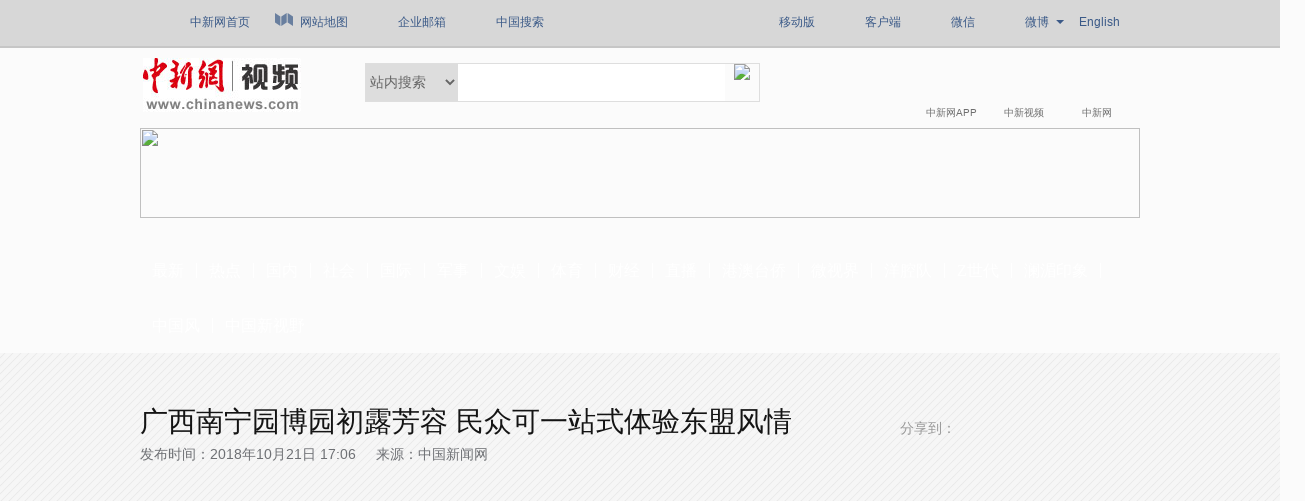

--- FILE ---
content_type: text/html
request_url: https://www.chinanews.com.cn/sh/shipin/cns/2018/10-21/news789718.shtml
body_size: 16426
content:
<!DOCTYPE html>
<html>
<head>
<meta http-equiv="Content-Type" content="text/html; charset=UTF-8" />
<meta name="viewport" content="width=device-width, initial-scale=1" />
<script src="//www.chinanews.com/js/jquery1.4.js"></script>
<script>
var isMyPathEmpty = "sh";
var titleToWap = "广西南宁园博园初露芳容 民众可一站式体验东盟风情";
var isToContent = "4.8.8655777";
</script>
  <!--pc和手机适配代码开始-->
 <script>
document.write('<scr'+'ipt src="/part/utf8pro/21/2020/1202/36_utf8.js?t='+new Date().getFullYear()+'_'+ (new Date().getMonth()+1)+'"></scr'+'ipt>');
</script>
    <!--pc和手机适配代码结束-->
<meta name="author" content="chinanews" />
<meta name="copyright" content="www.chinanews.com,版权所有" /> 
<meta name="keywords" content="广西 南宁 园博园" />
<meta name="description" content="广西南宁园博园初露芳容 民众可一站式体验东盟风情" />
<meta http-equiv="X-UA-Compatible" content="IE=edge,chrome=1" />
<title>广西南宁园博园初露芳容 民众可一站式体验东盟风情-中新网视频</title>
<!--[883,4,789718] published at 2019-09-04 13:31:02 from #10 by 李敏--> 
<link rel="stylesheet" href="//www.chinanews.com/shipin/2018/css/csslayout.css"/>
<link rel="stylesheet" href="//www.chinanews.com/part/shipin/6/85/videojs6.10.css"/> 
<link rel="stylesheet" href="//www.chinanews.com/m/part/shipin/6/74/videojs-overlay.css">
<link rel="stylesheet" href="//www.chinanews.com/m/part/shipin/6/84/videojs_self.css">
<script src="//www.chinanews.com/js/jquery1.4.js"></script>
<script src="//www.chinanews.com/m/part/shipin/6/78/vdeojs6.0.min.js"></script>
<script src="//www.chinanews.com/part/shipin/6/82/titleBarUrl.js"></script>
<script src="//www.chinanews.com/m/part/shipin/6/73/videojs-overlay.min.js"></script>
<script src="//www.chinanews.com/part/shipin/6/58/jquery.SuperSlide.2.1.1.js"></script>
<!–[if lt IE 9]>
<script src="//i5.chinanews.com/shipin_live/replay/swfobject.js"></script>
<script>
var isMyPathEmpty = "sh";
</script>
<script src="//i2.chinanews.com/js/getUrlVars.js"></script>
<![endif]–>
  <!--pc和手机适配代码开始-->
 <!--include virtual="/part/cns_public/67.html"-->
<!--include virtual="/part/cns_public/97.html"-->
    <!--pc和手机适配代码结束-->
<meta http-equiv="X-UA-Compatible" content="IE=EmulateIE7" />
</head>
<body>
  <!--20170905PV-->
<input id="creator" type="hidden" name="creator" value="tangweijie" />
    <input id="tgid" type="hidden" name="tgid" value="103457" />
    <input id="type" type="hidden" name="type" value="yes" />
 <script type="text/javascript" src="//www.chinanews.com/pv/js/videopv.js"></script>
  <!--20170905PV-->

<!--<div id="fixie"></div>-->

 <!--div id="js_N_nav" class="index-nav" s-->
<style>
.index_icon14 {
    background: url(/fileftp/2015/09/2015-09-06/U435P4T47D33340F978DT20150907155559.png) no-repeat ;
    display: block;
    height: 13px;
    width: 18px;
}

ul.c-fl-ul .topnav_sel .index_icon14 {
    background: url(/fileftp/2015/09/2015-09-06/U435P4T47D33340F979DT20150907155559.png) no-repeat ;
}
.index_icon_gzh{background:url(//i2.chinanews.com.cn/2013/news/newnc/images/wx_mo.png) no-repeat;display:block;width:24px;height:19px;}
ul.c-fl-ul .topnav_sel .index_icon_gzh{background:url(//i2.chinanews.com.cn/2013/news/newnc/images/wx_sel.png) no-repeat;}
.index-nav-select-wide .index-nav-select-title-gzh{padding:0px 10px 0px 43px}

</style>

<div id="js_N_nav" class="index-nav" style="height:46px;">
    <div class="index-nav-main clearfix">
        <div id="stepflow01" class="c-fl">
          <ul class="c-fl-ul">
              <li class="division"><div class="index-nav-select    left">
                     <a href="/" class="index-nav-select-title index-nav-entry-bgblack"><em class="index-nav-select-arr index_icon1"></em>中新网首页</a></div>
                </li>

                <li id="jrzmdiv" class="division"> <div class="index-nav-select    left">
                   <a href="/common/footer/sitemap.shtml" class="index-nav-select-title index-nav-entry-bgblack"><em class="index-nav-select-arr index_icon14"></em>网站地图</a> </div>
                </li>

               <li class="division"><div class="index-nav-select    left">
                  <a href="//mail.chinanews.com.cn/" class="index-nav-select-title index-nav-entry-bgblack"><em class="index-nav-select-arr index_icon12"></em>企业邮箱</a></div>
               </li>

               <li class="division"><div class="index-nav-select    left">
                   <a class="index-nav-select-title index-nav-entry-bgblack" href="//www.chinaso.com/"><em class="index-nav-select-arr index_icon11"></em>中国搜索</a></div>
               </li>
             </ul>
        </div>
        <div class="c-fr">
            <ul class="c-fl-ul">
              <li id="jrzmdiv1" class="division"> <div class="index-nav-select    left">
                    <a class="index-nav-select-title index-nav-entry-bgblack" href="/m/home/"><em class="index-nav-select-arr index_icon4"></em>移动版</a></div>
                 </li>
                 <li id="jrzmdiv1" class="division"> <div class="index-nav-select    left">
                     <a href="/app/chinanews/index.shtml" class="index-nav-select-title index-nav-entry-bgblack"><em class="index-nav-select-arr index_icon13"></em>客户端</a></div>
                 </li>
                  <li id="jrzmdiv1" class="division"> 
         <div class="index-nav-select left">
                <div class="newpic"></div>
                <a class="index-nav-select-title index-nav-entry-bgblack" href="/cns2012.shtml"><em class="index-nav-select-arr index_icon_gzh"></em>微信</a>

             </div>
             </li>
                 <li id="jrzmdiv2" class="division"> <div class="index-nav-select  index-nav-app left ">
                      <div style="_width:90px;" class="dii81" id="id8" onmouseover="weibo(0)" onmouseout="weibo(1)">
                           <div id="navshow_div" class="index-nav-select-pop">
                                <ul class="index-nav-select-list clearfix">
                                    <li><a href="//weibo.com/chinanewsv"><span>中新网<em>新浪</em>法人微博</span></a></li>
                                     <li><a href="//weibo.com/u/3604378011"><span>中新社<em>新浪</em>法人微博</span></a></li>

                                </ul>
                            </div>
                        <a class=" p_relative index-nav-select-title1  index-nav-entry-bgblack " ><em class="index-nav-select-arr1"></em>
                        <em class="index-nav-select-arr index_icon5"></em>微博
                         </a>
                        </div>
                    </div>
                 </li>
                <li class="division"> <a href="//www.ecns.cn/" class="index-nav-entry-wide index-nav-select-title left">English</a></li>
               <!-- <li class="division">  <a href="//big5.chinanews.com:80/" class="index-nav-entry-wide index-nav-select-title left">繁体</a></li>-->
        <!--<li class="division"><fjtignoreurl><a id="yx_style_nav" class="index-nav-entry-wide left" href="//wza.chinanews.com/" style="color:#b21112">无障碍</a></fjtignoreurl></li>-->
            </ul>

        </div>  

        <div class="clear"></div>  
    </div>
</div>
<!--div id="js_N_nav" class="index-nav" e-->

<div id="index_topa">

<div style="width:1000px;margin:0 auto; margin-top:10px;" id="news_top_advert">
       

</div>
<div class="enter_top" id="enter_top">
       <div class=" w1000 m_center">

      <div class="enter_banner">
            <div class="enter_logo"><a href="/shipin/"><img src="//i8.chinanews.com.cn/2016cns/video/2_03.jpg"/></a></div>
            <div class="searchnav">

                    <div class="searchinput">

                    <div class="search_listbox"> 

                  					<!---->
                     <script type="text/javascript"> 

function checksubmit(){
    var code = event.keyCode;
    if(code == 13) submitFun();
  }

function submitFun() {

var hotword=document.getElementsByName('q')[0].value;

if (hotword==''){

alert('请输入关键字!');

return false;

}
else
{

$.ajax({
  type: "GET",
  url: "http://lc.chinanews.com:8090/rpc/pa.jsp?pid=1&paid=50&u=sousuo&aj="+encodeURI(Math.random()+ (new Date())),
  dataType: "jsonp"
});

if(document.getElementsByName('s0')[0].value=='cns')
{

 window.open("http://sou.chinanews.com/search.do?q="+encodeURIComponent(hotword));
 }
 else if(document.getElementsByName('s0')[0].value=='baidu')
 {
 window.open("http://www.baidu.com/s?ie=utf-8&bs=%E4%B8+%9B%BD&sr=&z=&cl=3&f=8&wd="+encodeURIComponent(hotword)+"&ct=0");
 }

}

}

</script>  

                <div style="_position:relative;padding:0px;margin:0px;" onmouseout="search_select(1)" onmouseover="search_select(0)" class="dii7" id="id7">
                     <div  class="select_border">

<div class="select_container">
                     <select id="s0" name="s0"  class="selectnews"> 
<option value="cns">站内搜索</option> 
<option value="baidu">百度搜索</option> 

</select> 
</div>
</div></div>     

                    </div>

                    <input type="text" value="" onclick="this.value='',this.style.color='#000'" name="q" id="q"  class="search_input" onkeydown="checksubmit()">
                    <a  class="search_a" onclick="submitFun()"><img src="//i2.chinanews.com.cn/shipin/2018/image/search1.jpg" /></a>
					<div class="clear"></div>
              </div>
                    <div class="clear"></div>
               </div>

               <div class="ewmright">
               <a onMouseOver="ddd('cc', 'show');" onMouseOut="ddd('cc', 'hide');" class="erweima_hg">
               <p>中新网APP</p>
				<div class="erweima_img" style=" display:none;" id="cc" onMouseOver="ddd('cc', 'show');" onMouseOut="ddd('cc', 'hide');"> 
					<img src="/fileftp/2018/06/2018-06-14/U435P4T47D42148F980DT20180615171351.jpg">
				</div> 
			</a> 

			<a onMouseOver="ddd('aa', 'show');" onMouseOut="ddd('aa', 'hide');" class="erweima_hg">
            <p>中新视频</p>
				<div class="erweima_img" style="display:none;" id="aa" onMouseOver="ddd('aa', 'show');" onMouseOut="ddd('aa', 'hide');">
					<img src="/fileftp/2018/08/2018-08-30/U435P4T47D42728F24534DT20180831161455.png">
				</div> 
			</a>

			<a onMouseOver="ddd('bb', 'show');" onMouseOut="ddd('bb', 'hide');" class="erweima_hg">
            <p>中新网</p>
				<div class="erweima_img" style="display:none;" id="bb" onMouseOver="ddd('bb', 'show');" onMouseOut="ddd('bb', 'hide');">
					<img src="/fileftp/2017/02/2017-02-26/U435P4T47D38540F974DT20170227141744.jpg">
				</div> 
			</a> 

               <script> 
		function ddd(obj, sType) { 
			var oDiv = document.getElementById(obj); 
			if (sType == 'show') { oDiv.style.display = 'block';} 
			if (sType == 'hide') { oDiv.style.display = 'none';} 
		} 
	</script> 
</div>

           <div class="clear"></div>
        </div>

  </div>

<!--头部头图 start-->
  <style>
    .slideBox{ width:1000px; height:90px; overflow:hidden; position:relative; }
    .slideBox .bd{ position:relative; height:100%; z-index:0;}
    .slideBox .bd li{ zoom:1; vertical-align:middle; }
    .slideBox .bd img{width:1000px;height:90px;}
</style>
<div class="w1000 m_center" style="margin-top:10px;">
    <div class="slideBox" id="slideBox">
        <div class="bd">
            <ul>
                <li><a href="//actshow.chinanews.com/htvideo22/user/login" target="_blank"><img src="/part/spftp/17/2022-03-24/U719P883T17D663F406DT20220324102856.jpg"></a></li>
                <li><a href="//actshow.chinanews.com/mlvideo22/user/login" target="_blank"><img src="/part/spftp/17/2022-03-24/U719P883T17D663F405DT20220324102856.jpg"></a></li>
            </ul>
        </div>
    </div>
</div>

<script src="/part/m/fabu/34/2019/0606/1299/jquery.SuperSlide.2.1.3.js"></script>
<script>
    $(function(){
        $(".slideBox").slide( { mainCell:".bd ul", effect:"fade",autoPlay:true,trigger:"mouseover",easing:"swing",delayTime:3000,mouseOverStop:true,pnLoop:false,interTime:5000 });
    })

</script>
<!--头部头图 end-->
        <div class="inter_navbox mt15" >
                    <ul class="inter_nav_ul">                                                                                                                                    
                      <li class="nav_sel"><a href="/shipin/m/gd/views.shtml">最新</a></li><em></em>
                      <li><a href="/shipin/m/rd/views.shtml">热点</a></li><em></em>
                      <li><a href="/shipin/m/gn/views.shtml">国内</a></li><em></em>
                      <li><a href="/shipin/m/sh/views.shtml">社会</a></li><em></em>

                      <li><a href="/shipin/m/gj/views.shtml">国际</a></li><em></em>
                      <li><a href="/shipin/m/jq/views.shtml">军事</a></li><em></em>
                      <li><a href="/shipin/m/wy/views.shtml">文娱</a></li><em></em>
                      <li><a href="/shipin/m/tt/views.shtml">体育</a></li><em></em>
                      <li><a href="/shipin/m/cj/views.shtml">财经</a></li><em></em>
                      <li><a href="/live.shtml">直播</a></li><em></em>
                      <li><a href="/shipin/m/ga/views.shtml">港澳台侨</a></li><em></em>
                      <li><a href="/shipin/minidocu.shtml">微视界</a></li><em></em>   
				      <li><a href="/shipin/yqd.shtml">洋腔队</a></li><em></em>
				      <li><a href="/shipin/zsd.shtml">Z世代</a></li><em></em>
				      <li><a href="/gn/z/lanmeiyinxiang/index.shtml">澜湄印象</a></li><em></em>
                      <li><a href="/shipin/AuthenticChina.shtml">中国风</a></li><em></em>   
                      <li><a href="/shipin/chinarevealed.shtml">中国新视野</a></li>

               </ul>
          </div>

 <!--头部结束-->

   </div>
   </div>

<div class="clear"></div>

<div class="videoplay">
<a href="http://www.chinanews.com/app/chinanews/index.shtml"><div class="fdc"></div></a>
<div class="w1000 m_center" >
<div class="content_title">
<div class="left">
<h1>广西南宁园博园初露芳容 民众可一站式体验东盟风情</h1>
<p> 发布时间：2018年10月21日 17:06 &nbsp;&nbsp;&nbsp;&nbsp;来源：中国新闻网</p>

</div>
<div class="right">

<div style=" float: left;" class="bdsharebuttonbox">
<span style="display: block;
    float: left;
    line-height: 45px;">分享到：</span>
        <a href="#" class="bds_tsina" data-cmd="tsina" title="分享到新浪微博"></a>
        <a href="#" class="bds_weixin" data-cmd="weixin" title="分享到微信"></a>

        <a href="#" class="bds_qzone" data-cmd="qzone" title="分享到QQ空间"></a>

    </div>
    <script>
    window._bd_share_config = {
        "common": {
            "bdSnsKey": {},
            "bdText": "",
            "bdMini": "2",
            "bdMiniList": false,
            "bdPic": "",
            "bdStyle": "0",
            "bdSize": "16"
        },
        "share": {}
    };
    with(document) 0[(getElementsByTagName('head')[0] || body).appendChild(createElement('script')).src = 'http://bdimg.share.baidu.com/static/api/js/share.js?v=89860593.js?cdnversion=' + ~(-new Date() / 36e5)];
    </script>
    <style>
   .bdshare-button-style0-16 a, .bdshare-button-style0-16 .bds_more{background:url(http://www.chinanews.com/fileftp/2018/07/2018-07-25/U664P4T47D42404F24534DT20180725144333.png) no-repeat center top; width:45px; height:45px;margin-left:0;
    width: 45px;
    height: 45px;
    margin-left: 0;
	}
	.bdshare-button-style0-16 .bds_tsina { background-position:0 0;}
	.bdshare-button-style0-16 .bds_weixin { background-position:0 -45px;}
	.bdshare-button-style0-16 .bds_qzone { background-position:0 -90px;}
	.bdshare-button-style0-16 a, .bdshare-button-style0-16 .bds_more{padding-left:0px;margin:0 15px 0 0;}
    </style>					

</div>
<div class="clear"></div>

</div>
    <div class="video-pic">
        <div id="dgqlayer">
        </div>
    </div>
</div>
</div>

<div class="clear"></div>

<div class="w1000 m_center">
<div class="content_desc">
<p>　　广西南宁园博园初露芳容 民众可一站式体验东盟风情</p>

<p>　　【解说】中国国际园林博览会(以下简称“园博会”)是我国园林绿化行业规模最大的国际性盛会。第十二届园博会将于2018年12月至2019年5月在南宁顶蛳山举办。近日，记者走近园博园，提前领略园林“盛宴”。</p>

<p>　　【解说】本届园博会以“生态宜居 园林圆梦”为主题。结合自然山水规划布局“三湖六桥十八岭”等景色，通过展示特色主题园林精粹，重点打造中华城市展园、东盟园、丝路园、广西园、设计师园和企业园等六大园区，共计80个展园，在园博园中华城市展园园区内可以看到中国大部分的城市面貌，实现一站式体验中国风情。</p>

<p>　　【同期】(南宁市园林局副局长 胡少华)</p>

<p>　　有一个最主要的内容，就是邀请一些城市啊企业参展，我们园内一共</p>

<p>　　设有80个展园，其中有北京院、成都园、西宁园等等这些城市展园(参展)。</p>

<p>　　【解说】据了解，园博园总占地约658公顷，其中，园博园主园区用地276公顷。目前，园博园80个展园中的太原园、杭州西湖园等23个展园已基本建成，其余展园建设也进入收尾阶段。</p>

<p>　　【同期】(南宁市园林局副局长 胡少华)</p>

<p>　　到目前为止，我们园博园的建设已经全面进入了冲刺的阶段，园区内的话呢，三大主要的工程，建筑工程、市政工程和景观工程，已经分别完成了形象进度的99%、98%和95%，也就是说，我们园博园到目前为止，经过一年多的努力，已经全面进入收尾阶段了。</p>

<p>　　【解说】此次园博会旨在通过本土建筑、民族风情、民族活动、地域植物、遗址文化展示等，来展现壮乡、南宁、东南亚以及“一带一路”沿线国家文化特色。突出了东道主南宁生态宜居的城市魅力，表达了人民群众日益增长的优美生态环境需要。2018年12月，首届冬季园博盛会将为广西壮族自治区成立60周年献礼，届时，80个中外展园将盛装迎接四海宾朋。</p>

<p>　　陈沿佑 蒙斯琪 广西南宁报道</p>

    <p><span>责任编辑：【唐伟杰】</span></p>

    </div>
</div>

<div class="clear"></div>

<!--特别推荐start-->
<div class="tbtj m_center">
<div class="tbtj_bt">特别推荐</div>
<script type="text/javascript">
(function($){
$.fn.extend({
        Scroll:function(opt,callback){
                //参数初始化
                if(!opt) var opt={};
                var _btnUp = $("#"+ opt.up);//Shawphy:向上按钮
                var _btnDown = $("#"+ opt.down);//Shawphy:向下按钮
                var timerID;
                var _this=this.eq(0).find("ul:first");
                var     lineH=_this.find("li:first").height(), //获取行高
                        line=opt.line?parseInt(opt.line,10):parseInt(this.height()/lineH,10), //每次滚动的行数，默认为一屏，即父容器高度
                        speed=opt.speed?parseInt(opt.speed,10):500; //卷动速度，数值越大，速度越慢（毫秒）
                        timer=opt.timer //?parseInt(opt.timer,10):3000; //滚动的时间间隔（毫秒）
                if(line==0) line=1;
                var upHeight=0-line*lineH;
                //滚动函数
                var scrollUp=function(){
                        _btnUp.unbind("click",scrollUp); //Shawphy:取消向上按钮的函数绑定
                        _this.animate({
                                marginTop:upHeight
                        },speed,function(){
                                for(i=1;i<=line;i++){
                                        _this.find("li:first").appendTo(_this);
                                }
                                _this.css({marginTop:0});
                                _btnUp.bind("click",scrollUp); //Shawphy:绑定向上按钮的点击事件
                        });

                }
                //Shawphy:向下翻页函数
                var scrollDown=function(){
                        _btnDown.unbind("click",scrollDown);
                        for(i=1;i<=line;i++){
                                _this.find("li:last").show().prependTo(_this);
                        }
                        _this.css({marginTop:upHeight});
                        _this.animate({
                                marginTop:0
                        },speed,function(){
                                _btnDown.bind("click",scrollDown);
                        });
                }
               //Shawphy:自动播放
                var autoPlay = function(){
                        if(timer)timerID = window.setInterval(scrollUp,timer);
                };
                var autoStop = function(){
                        if(timer)window.clearInterval(timerID);
                };
                 //鼠标事件绑定
                _this.hover(autoStop,autoPlay).mouseout();
                _btnUp.css("cursor","pointer").click( scrollUp ).hover(autoStop,autoPlay);//Shawphy:向上向下鼠标事件绑定
                _btnDown.css("cursor","pointer").click( scrollDown ).hover(autoStop,autoPlay);
        }       
})
})(jQuery);
$(document).ready(function(){
        $("#scrollDiv").Scroll({line:1,speed:1000,timer:3000,up:"btn1",down:"btn2"});

});
</script>
<div id="scrollDiv">
  <ul>
<li>

 	    <div class="splist_div2">
<a href="//www.chinanews.com/mil/shipin/cns/2019/09-04/news830128.shtml"><img src="http://poss.videocloud.cns.com.cn/oss/chinanews/MEIZI_YUNSHI/uploadImage/5d6e1cad157485396da2d7d1_small.jpg" alt="老兵退伍前重走边境巡逻路" />
<div class="splist_div2_bg"></div>
<div class="splist_div2_video"></div>
<p>老兵退伍前重走边境巡逻路</p>

</a>
</div>

 	    <div class="splist_div2">
<a href="//www.chinanews.com/shipin/2019/09-04/news830100.shtml"><img src="http://www.chinanews.com/shipin/2019/09-04/U574P883T4D830100F113DT20190904102505.jpg" alt="夹扑克牌、端手机练军姿 新生：军训太难了" />
<div class="splist_div2_bg"></div>
<div class="splist_div2_video"></div>
<p>夹扑克牌、端手机练军姿 新生：军训太难了</p>

</a>
</div>

 	    <div class="splist_div2">
<a href="//www.chinanews.com/shipin/2019/09-04/news830087.shtml"><img src="http://www.chinanews.com/shipin/2019/09-04/U574P883T4D830087F113DT20190904095341.jpg" alt="新生开学带葱带车带饺子 寓意美好" />
<div class="splist_div2_bg"></div>
<div class="splist_div2_video"></div>
<p>新生开学带葱带车带饺子 寓意美好</p>

</a>
</div>

 	    <div class="splist_div2">
<a href="//www.chinanews.com/shipin/2019/09-04/news830084.shtml"><img src="http://www.chinanews.com/shipin/2019/09-04/U574P883T4D830084F113DT20190904092357.jpg" alt="独臂猴哥每天“打卡”甜品店" />
<div class="splist_div2_bg"></div>
<div class="splist_div2_video"></div>
<p>独臂猴哥每天“打卡”甜品店</p>

</a>
</div>

</li>
<li>

 	    <div class="splist_div2">
<a href="//www.chinanews.com/sh/shipin/2019/09-04/news830079.shtml"><img src="http://www.chinanews.com/sh/shipin/2019/09-04/U684P883T4D830079F113DT20190904092201.jpg" alt="驾照有效期上万年" />
<div class="splist_div2_bg"></div>
<div class="splist_div2_video"></div>
<p>驾照有效期上万年</p>

</a>
</div>

 	    <div class="splist_div2">
<a href="//www.chinanews.com/gj/shipin/2019/09-04/news830077.shtml"><img src="http://www.chinanews.com/gj/shipin/2019/09-04/U574P883T4D830077F113DT20190904090002.jpg" alt="首次开飞机教练晕倒 男子现场自学奇迹迫降" />
<div class="splist_div2_bg"></div>
<div class="splist_div2_video"></div>
<p>首次开飞机教练晕倒 男子现场自学奇迹迫降</p>

</a>
</div>

 	    <div class="splist_div2">
<a href="//www.chinanews.com/sh/shipin/2019/09-04/news830071.shtml"><img src="http://www.chinanews.com/sh/shipin/2019/09-04/U684P883T4D830071F113DT20190904085125.jpg" alt="男孩飞机上突发过敏 巧遇钟南山院士" />
<div class="splist_div2_bg"></div>
<div class="splist_div2_video"></div>
<p>男孩飞机上突发过敏 巧遇钟南山院士</p>

</a>
</div>

 	    <div class="splist_div2">
<a href="//www.chinanews.com/shipin/2019/09-04/news830066.shtml"><img src="http://www.chinanews.com/shipin/2019/09-04/U574P883T4D830066F113DT20190904084822.jpg" alt="龙凤五胞胎一起开学 爸爸要求分五个班" />
<div class="splist_div2_bg"></div>
<div class="splist_div2_video"></div>
<p>龙凤五胞胎一起开学 爸爸要求分五个班</p>

</a>
</div>

</li>
  </ul> 
  <span id="btn2"><img src="http://i2.chinanews.com/shipin/2018/image/bnt2.jpg" /></span>
<span id="btn1"><img src="http://i2.chinanews.com/shipin/2018/image/bnt1.jpg" /></span>
</div>
</div>

<!--特别推荐end-->

<div class="clear"></div>

  


<div class="w1000 m_center" style="margin-bottom:90px; overflow:hidden;">
<div class="pinglun">

<div id="SOHUCS" sid="video789718"></div>
<script>
  var _config = { categoryId : 'sp'};
  (function(){
    var appid = 'cyqE875ep',
    conf = 'prod_5d616dd38211ebb5d6ec52986674b6e4';
    var doc = document,
    s = doc.createElement('script'),
    h = doc.getElementsByTagName('head')[0] || doc.head || doc.documentElement;
    s.type = 'text/javascript';
    s.charset = 'utf-8';
    s.src =  '//assets.changyan.sohu.com/upload/changyan.js?conf='+ conf +'&appid=' + appid;
    h.insertBefore(s,h.firstChild);
    window.SCS_NO_IFRAME = true;
  })()
</script>

</div>
<div class="spphb1">
<p>视频排行榜</p>
<ul class="life_left_ul_ph">
                <li><a href="//www.chinanews.com.cn/gj/shipin/2026/01-09/news1041664.shtml" target="_blank" title="谁在焚烧战后国际秩序的基石？丨新漫评">谁在焚烧战后国际秩序的基石？丨新漫评</a></li><li><a href="//www.chinanews.com.cn/shipin/2026/01-09/news1041654.shtml" target="_blank" title="一声呼唤 小狗义无反顾奔赴而来 穿越冰雪接主人回家">一声呼唤 小狗义无反顾奔赴而来 穿越冰雪接主人回家</a></li><li><a href="//www.chinanews.com.cn/shipin/cns-d/2026/01-09/news1041698.shtml" target="_blank" title="黑河至俄罗斯浮箱固冰通道开通">黑河至俄罗斯浮箱固冰通道开通</a></li><li><a href="//www.chinanews.com.cn/shipin/cns-d/2026/01-09/news1041665.shtml" target="_blank" title="科研人员破译豆科植物与根瘤菌“共舞”之谜">科研人员破译豆科植物与根瘤菌“共舞”之谜</a></li><li><a href="//www.chinanews.com.cn/shipin/cns/2026/01-09/news1041669.shtml" target="_blank" title="13年450万张照片 市民见证北京雾霾天变“常态蓝”">13年450万张照片 市民见证北京雾霾天变“常态蓝”</a></li><li><a href="//www.chinanews.com.cn/shipin/2026/01-09/news1041701.shtml" target="_blank" title="致敬隐蔽战线的国安干警：他在雪山之上守护国家安全">致敬隐蔽战线的国安干警：他在雪山之上守护国家安全</a></li><li><a href="//www.chinanews.com.cn/sh/shipin/2026/01-10/news1041718.shtml" target="_blank" title="《使命》致敬第六个中国人民警察节">《使命》致敬第六个中国人民警察节</a></li><li><a href="//www.chinanews.com.cn/sh/shipin/cns/2026/01-10/news1041729.shtml" target="_blank" title="【百万庄小课堂】一紧张就肚子疼 很可能是肠易激综合征找上门">【百万庄小课堂】一紧张就肚子疼 很可能是肠易激综合征找上门</a></li><li><a href="//www.chinanews.com.cn/sh/shipin/2026/01-10/news1041716.shtml" target="_blank" title="110，每一秒都是平安的答案">110，每一秒都是平安的答案</a></li><li><a href="//www.chinanews.com.cn/sh/shipin/cns-d/2026/01-10/news1041747.shtml" target="_blank" title="最亮时刻！今日将出现“木星冲日”天象">最亮时刻！今日将出现“木星冲日”天象</a></li>
<!--<meta name="chinanews_site_verification" content="1a7883a0fd93bac87b7560b472b368f6"/>-->
<!--4,115,0 published at 2026-01-11 15:45:01 by 00-->
                          </ul>
</div>

</div>

<div class="clear"></div>

<div class="w1000 m_center">
        <!-- 竞价广告开始 -->
        <div class="cns_video_advert">
            
        </div>
        <!-- 竞价广告结束 -->
        <!-- 视频广告开始 -->
        <div class="cns_video_advert" id="sptc">
            

        </div>
        <!-- 视频广告结束 -->
        <!-- 对联游标广告开始 -->
        <div class="cns_video_advert">
            
        </div>
        <!-- 对联游标广告结束 -->
    </div>
<div class="pagebottom">
        <div class="pagebottom_nav">

         <a href="/common/footer/intro.shtml">关于我们</a><span>|</span> <a href="/common/footer/aboutus.shtml">About us</a><span>|</span> <a href="/common/footer/contact.shtml">联系我们</a><span>|</span> <a href="http://ad.chinanews.com.cn/">广告服务</a><span>|</span> <a href="/common/footer/news-service.shtml">供稿服务</a><span>|</span> <a href="/common/footer/law.shtml">法律声明</a><span>|</span> <a href="/hr/">招聘信息</a><span>|</span> <a href="/common/footer/sitemap.shtml">网站地图</a><div style="display:none;"><span>|</span> <a href="/common/footer/feedback.shtml">留言反馈</a></div> </div>

        <div class="pagebottom_nr">
<p>[<a href="/news/xuke.html">网上传播视听节目许可证（0106168)</a>] [<a href="http://www.miibeian.gov.cn/">京ICP证040655号</a>] [<a target="_blank" href="http://www.beian.gov.cn/portal/registerSystemInfo?recordcode=11000002003042" style="display:inline-block;height:20px;line-height:20px;">京公网安备 11000002003042号</a>] [<a href="http://www.miitbeian.gov.cn/">京ICP备05004340号-1</a>] </p>
<p>总机：86-10-87826688　违法和不良信息举报电话：15699788000   </p>
        <p>本网站所刊载信息，不代表中新社和中新网观点。 <br />刊用本网站稿件，务经书面授权。</p>

<p>未经授权禁止转载、摘编、复制及建立镜像，违者将依法追究法律责任。</p>

<p style="font-family:arial;"><p style="font-family:arial;">Copyright &copy;1999-2026

<!--<meta name="chinanews_site_verification" content="c5167709490b92f7aa139e4d3cc28777"/>-->
<!--4,34,1021 published at 2026-01-01 00:00:08 by 0--> chinanews.com. </p>
<p style="font-family:arial;">All Rights Reserved</p>
 </p>
<div style="position:absolute; bottom:20px; left:128px;"><img src="//i2.chinanews.com.cn/shipin/2018/image/kexin.jpg" /></div>
</div>

        </div>
<script type="text/javascript">
$(function() {
    topnav1();
    var vList = new Array();
var vClass = new Array();
vList.push('广西南宁园博园初露芳容|http://i2.chinanews.com/simg/reportmanuscript/2018/10-21/103457_sm.jpg|/sh/shipin/cns/2018/10-21/news789718.shtml');
<!-- 分类列表s -->
<!--[910,1,17] published at 2019-04-09 17:22:20 from #10 by ��ǫ,designer:shijinshan  maker:lijian zhaoqian -->
vClass.push('����1+1����ʷ�Ļ����ǣ�����������ժ��|http://i2.chinanews.com/simg/tvmimg/2019/04-08/1252132_sm.jpg|/sh/shipin/2019/04-09/news810760.shtml');vClass.push('�Ĵ������ؾ���ɭ�ֻ����˾ȹ������ڽ��Ž���|http://videoclips.chinanews.com/oss/onair/zxw/szuser/d2427989580a44749c3cb8100b7afa13.jpg|/sh/shipin/cns-d/2019/04-08/news810669.shtml');vClass.push('����������ɽ���亣��1050�����±���1��1ҹ ֱ������ͣ����|http://videoclips.chinanews.com/oss/onair/zxw/szuser/e7a8a2f1b76846c18c7998f73cf4e05d.jpg|/shipin/cns-d/2019/04-08/news810668.shtml');vClass.push('��Ѯ���˼���ȥ���� ����Աȫ������|http://i2.chinanews.com/simg/tvmimg/2019/04-08/1251639_sm.jpg|/shipin/2019/04-08/news810606.shtml');vClass.push('�����г����ѵ�·�ÿ�������ͯͻ�������������پ���|http://videoclips.chinanews.com/oss/onair/zxw/szuser/5d4f514a60574363b57a243bd6df06d7.jpg|/shipin/cns-d/2019/04-08/news810601.shtml');vClass.push('�Ĵ�һ����м������򲡷��ִ�������|http://videoclips.chinanews.com/oss/onair/zxw/szuser/0853ce6107724967b69addee6741e395.jpg|/shipin/cns-d/2019/04-07/news810600.shtml');vClass.push('̽�ô�����ǧ�괫ͳϰ�ף���������Ϊ���ŮӢʡ������|http://i2.chinanews.com/simg/reportmanuscript/2019/04-07/111130_sm.jpg|/shipin/cns/2019/04-07/news810599.shtml');vClass.push('С���ﳵ���б����������� ���ϻش����ԭ��|http://i2.chinanews.com/simg/tvmimg/2019/04-07/1251409_sm.jpg|/sh/shipin/2019/04-07/news810594.shtml');vClass.push('�Ĵ��������������˻������廨ɽ��|http://videoclips.chinanews.com/oss/onair/zxw/szuser/2ef61ee831c54fe4acd26dbab6a14a51.jpg|/sh/shipin/cns-d/2019/04-07/news810597.shtml');vClass.push('������Ӣ�� ��˼���һ�|http://i2.chinanews.com/simg/tvmimg/2019/04-07/1251216_sm.jpg|/sh/shipin/2019/04-07/news810596.shtml');

<!-- 分类列表e -->
var isExist=false;
var inext=1;
var current=new Date().getTime();
//填充li
for(var i=0;i<vClass.length;i++){
	var vItem=vClass[i].split('|');
	if(vItem.length>2){
		//vList
		if(isExist){
			vList.push(vClass[i]+'%3fr='+current);
			inext=i;
		}
	}
}
if(vList.length<2){
	for(var i=0;i<4&&i<vClass.length;i++){
			vList.push(vClass[i]+'%3fr='+current);
		}
}
    var videoWrap=document.getElementById("dgqlayer");
    //视频播放器使用
    if(isIEVer(7) || isIEVer(8) || isIEVer(6)){ //低版本使用flash
      //addElement();
      vList.push('广西南宁园博园初露芳容|http://i2.chinanews.com/simg/reportmanuscript/2018/10-21/103457_sm.jpg|/sh/shipin/cns/2018/10-21/news789718.shtml');
/**需在head中引入才可，此处动态创建没作用***/
/*var scriptObj = document.createElement("script");
scriptObj.src="//i2.chinanews.com/js/getUrlVars.js";
var headObj = document.getElementsByTagName("head")[0];
headObj.appendChild(scriptObj);*/
var r=$.getUrlVar('r');
var current=new Date().getTime();
var adhide=0;
if(r&&Math.abs(current-r)<1800000){
	adhide=1;
}
function Rand(){
	var date = new Date();
	var Num  = date.getFullYear() + "" + date.getMonth()+ "" + date.getDate()+"1";
	return Num;
}
function getNextURL(url){
	window.location.href=url;
}
videoWrap.innerHTML = '<div id="dgqlayerInner" style="width:996' + 'px;margin:0 auto;"></div>';
	var rand=Rand();
	var so = new SWFObject("//i2.chinanews.com/shipin/flv/video2012_hd.swf", "mymovie", "996", "560", "8", "#000000");	
	so.addParam("quality", "high");
	so.addParam("allowFullScreen", "true");
	so.addParam("allowScriptAccess","always");
	so.addParam("wmode", "transparent");
	so.addVariable("vInfo", "http://video.chinanews.com/flv/2018/10/21/400/103457_web.mp4");
	so.addVariable("vsimg","http://i2.chinanews.com/simg/reportmanuscript/2018/10-21/103457_big.jpg");		
	so.addVariable("auto", "1");
	so.addVariable("tiaotime", "1");	
	so.addVariable("vList", vList.toString());

          //if(adhide){
         //so.addVariable("adshow", "0");
	 //}
	so.write("dgqlayerInner");
    }else{
                       var isShowAdControlledByDoc = "0";
            var videojsList = ["http://video.chinanews.com/flv/2018/10/21/400/103457_web.mp4"];
            videoWrap.innerHTML = '<div style="width:' + 996 +'px;margin:0 auto;position:relative;" class="relativePar"><video id="mini_player" class="video-js  vjs-fluid" controls autoplay  preload="auto" width="996" height="560" type="video/mp4"></video></div>';
            var player = videojs('mini_player');
        var modal_content = '<div class="modalWrap_inner"><div class="multipleColumn"><div class="hd hdprev"><a class="prev"><i class="iconfont icon-left"></i></a></div><div class="bd"><div class="ulWrap"><ul><li><div class="pic"><a href="/mil/shipin/cns/2019/09-04/news830128.shtml" target="_blank" title="老兵退伍前重走边境巡逻路"><img src="http://poss.videocloud.cns.com.cn/oss/chinanews/MEIZI_YUNSHI/uploadImage/5d6e1cad157485396da2d7d1_small.jpg" /></a></div><div class="title"><a href="/mil/shipin/cns/2019/09-04/news830128.shtml" target="_blank" title="老兵退伍前重走边境巡逻路">老兵退伍前重走边境巡逻路</a></div></li><li><div class="pic"><a href="/sh/shipin/cns-d/2019/09-03/news830052.shtml" target="_blank" title="老人手机被盗 三公交司机接力擒贼"><img src="http://poss.videocloud.cns.com.cn/oss/chinanews/MEIZI_YUNSHI/uploadImage/5d6e5a4d157485396da2d899_small.jpg" /></a></div><div class="title"><a href="/sh/shipin/cns-d/2019/09-03/news830052.shtml" target="_blank" title="老人手机被盗 三公交司机接力擒贼">老人手机被盗 三公交司机接力擒贼</a></div></li><li><div class="pic"><a href="/shipin/cns/2019/09-03/news830017.shtml" target="_blank" title="“南京恩人”约翰·拉贝事迹展北京启幕"><img src="http://poss.videocloud.cns.com.cn/oss/chinanews/MEIZI_YUNSHI/uploadImage/5d6e29a4157485396da2d7f8_small.jpg" /></a></div><div class="title"><a href="/shipin/cns/2019/09-03/news830017.shtml" target="_blank" title="“南京恩人”约翰·拉贝事迹展北京启幕">“南京恩人”约翰·拉贝事迹展北京启幕</a></div></li><li><div class="pic"><a href="/ty/shipin/cns/2019/09-03/news830016.shtml" target="_blank" title="实拍艾克森国足首训"><img src="http://poss.videocloud.cns.com.cn/oss/chinanews/MEIZI_YUNSHI/uploadImage/5d6d45be157485396da2d69e_small.jpg" /></a></div><div class="title"><a href="/ty/shipin/cns/2019/09-03/news830016.shtml" target="_blank" title="实拍艾克森国足首训">实拍艾克森国足首训</a></div></li><li><div class="pic"><a href="/sh/shipin/cns/2019/09-03/news829946.shtml" target="_blank" title="西安实施垃圾分类"><img src="http://poss.videocloud.cns.com.cn/oss/chinanews/MEIZI_YUNSHI/uploadImage/5d6cf3ed157485396da2d5da_small.jpg" /></a></div><div class="title"><a href="/sh/shipin/cns/2019/09-03/news829946.shtml" target="_blank" title="西安实施垃圾分类">西安实施垃圾分类</a></div></li><li><div class="pic"><a href="/ga/shipin/cns/2019/09-03/news829943.shtml" target="_blank" title="港生“北上”求学 冀做两地合作桥梁"><img src="http://poss.videocloud.cns.com.cn/oss/chinanews/MEIZI_YUNSHI/uploadImage/5d6d45ba157485396da2d69d_small.jpg" /></a></div><div class="title"><a href="/ga/shipin/cns/2019/09-03/news829943.shtml" target="_blank" title="港生“北上”求学 冀做两地合作桥梁">港生“北上”求学 冀做两地合作桥梁</a></div></li></ul><ul><li><div class="pic"><a href="/tw/shipin/cns/2019/09-02/news829870.shtml" target="_blank" title="探秘台北圆山饭店逃生密道"><img src="/tw/shipin/cns/2019/09-02/U738P883T4D829870F113DT20190902220325.jpg" /></a></div><div class="title"><a href="/tw/shipin/cns/2019/09-02/news829870.shtml" target="_blank" title="探秘台北圆山饭店逃生密道">探秘台北圆山饭店逃生密道</a></div></li><li><div class="pic"><a href="/sh/shipin/cns-d/2019/09-02/news829811.shtml" target="_blank" title="又到一年开学季"><img src="http://poss.videocloud.cns.com.cn/oss/chinanews/MEIZI_YUNSHI/uploadImage/5d6c8696157485396da2d4c8_small.jpg" /></a></div><div class="title"><a href="/sh/shipin/cns-d/2019/09-02/news829811.shtml" target="_blank" title="又到一年开学季">又到一年开学季</a></div></li><li><div class="pic"><a href="/mil/shipin/cns-d/2019/09-02/news829777.shtml" target="_blank" title="百余名退役老兵与部队惜别 "><img src="http://poss.videocloud.cns.com.cn/oss/chinanews/MEIZI_YUNSHI/uploadImage/5d6c767e157485396da2d4a0_small.jpg" /></a></div><div class="title"><a href="/mil/shipin/cns-d/2019/09-02/news829777.shtml" target="_blank" title="百余名退役老兵与部队惜别 ">百余名退役老兵与部队惜别 </a></div></li><li><div class="pic"><a href="/ga/shipin/cns-d/2019/09-01/news829706.shtml" target="_blank" title="逆风之战——一位一线香港阿sir这样对同僚说"><img src="http://poss.videocloud.cns.com.cn/oss/chinanews/MEIZI_YUNSHI/uploadImage/5d6b9247157485396da2d3fc_small.jpg" /></a></div><div class="title"><a href="/ga/shipin/cns-d/2019/09-01/news829706.shtml" target="_blank" title="逆风之战——一位一线香港阿sir这样对同僚说">逆风之战——一位一线香港阿sir这样对同僚说</a></div></li><li><div class="pic"><a href="/mil/shipin/cns-d/2019/09-01/news829692.shtml" target="_blank" title="退伍季：此生不悔穿军装 脱下军装仍是兵"><img src="http://poss.videocloud.cns.com.cn/oss/chinanews/MEIZI_YUNSHI/uploadImage/5d6b6e9b157485396da2d3b5_small.jpg" /></a></div><div class="title"><a href="/mil/shipin/cns-d/2019/09-01/news829692.shtml" target="_blank" title="退伍季：此生不悔穿军装 脱下军装仍是兵">退伍季：此生不悔穿军装 脱下军装仍是兵</a></div></li><li><div class="pic"><a href="/mil/shipin/2019/09-01/news829669.shtml" target="_blank" title="火箭军发射场浓烟四起，东风31欲指长空，高清猛照强势来袭"><img src="/mil/shipin/2019/09-01/U179P883T4D829669F113DT20190901101918.jpg" /></a></div><div class="title"><a href="/mil/shipin/2019/09-01/news829669.shtml" target="_blank" title="火箭军发射场浓烟四起，东风31欲指长空，高清猛照强势来袭">火箭军发射场浓烟四起，东风31欲指长空，高清猛照强势来袭</a></div></li></ul></div></div><div class="hd hdnext"><a class="next"><i class="iconfont icon-right"></i></a></div></div><a href="javascript:void(0)" class="doitagain"><i class="iconfont icon-refresh"></i>播放</a></div>';
        var scriptObj = document.createElement("script");
        scriptObj.id = 'superslide';
        scriptObj.innerHTML = 'jQuery(".multipleColumn").slide({titCell:".hd ul",mainCell:".bd .ulWrap",effect:"leftLoop",autoPlay:true,vis:1});';
        var modal_self = document.createElement("div");
        modal_self.className = "modalWrap";
        modal_self.innerHTML = modal_content;
        var ModalDialog = videojs.getComponent("ModalDialog");
        var modal = new ModalDialog(player,{
              content:modal_self,
              temporary:false
        });
        player.addChild(modal);
        $("body").delegate('.doitagain', 'click', function(event) {
            modal.close();  
            player.play();
        }); 
        if("kong" == "http://www.chinanews.com/fileftp/2018/06/2018-06-14/U719P4T47D42137F24534DT20180614152112.mp4" && "kong"!="kong"){//俄罗斯，其他广告圴尝试使用624.xml
                videojsList.unshift("kong");
        }
        $.ajax({
        url:'/ad2018/videojs/624.xml',
        //url: '/part/shipin/6/20/xmlToJson.xml',
        type: 'get',
        dataType: 'xml',
        timeout: 1000,
        cache: false,
        async:false,//同步
        error: function(error) {//xml中内容为空
                videoPlayProcess(player,videojsList,modal,scriptObj);
        },
        success: function(xml) {
                if(xml && isShowAdControlledByDoc == '0'){//  是否不显示播放器广告字段为0（否）时显示，可由编辑
                        /******解析xml广告结束start******/
                        var startAd={},pauseAd={},controlAd={},rightAd={};
                        var scriptObjXml = document.createElement("script");
                        scriptObjXml.setAttribute("src","//www.chinanews.com/part/shipin/6/68/xmltojson.js");
                        $("head").append(scriptObjXml);
                        var jsonText = xmlToJson(xml);
                        if(!!jsonText.root.startAD){//开始视频：贴片广告
                                startAd.startVideoUrl = jsonText.root.startAD.videoUrl["#text"];
                                startAd.startVideolink = jsonText.root.startAD.videoLink["#text"];
                                startAd.isShowSkipBtn = jsonText.root.startAD.isShowSkipBtn["#text"];
                                if(!!startAd.startVideoUrl){
                                        videojsList.unshift(startAd.startVideoUrl);
                                } 
                        }
                        if(!!jsonText.root.rightAD){//视频右上角广告
                                rightAd.width = jsonText.root.rightAD.width["#text"];
                                rightAd.height = jsonText.root.rightAD.height["#text"];
                                rightAd.x = jsonText.root.rightAD.x["#text"] + "px";
                                /*if(!/%/g.test(rightAd.x)){//值为右分比，添加margin-left:-width
                                rightAd.x = jsonText.root.rightAD.x["#text"] + "px";
                                }*/
                                rightAd.y = jsonText.root.rightAD.y["#text"] + "px";
                                rightAd.imgPath = jsonText.root.rightAD.imgPath["#text"];
                                rightAd.link = jsonText.root.rightAD.link["#text"];
                        }
                        /*if(!!jsonText.root.pauseAD){//视频暂停广告
                                pauseAd.pauseAD = jsonText.root.pauseAD["#text"];
                                pauseAd.width = jsonText.root.pauseADWHL.w["#text"];
                                pauseAd.height = jsonText.root.pauseADWHL.h["#text"];
                                pauseAd.link = jsonText.root.pauseADWHL.link["#text"];
                        }*/
                        /******解析xml广告结束end******/

                        videoPlayProcess(player,videojsList,modal,scriptObj,startAd,rightAd);
                }else{
                        console.log("xml文件中无内容");
                        videoPlayProcess(player,videojsList,modal,scriptObj);
                }
      }
    })

    }
});
function videoPlayProcess(player,videojsList,modal,scriptObj,startAd,rightAd){
    var curr = 0; // 当前播放的视频
    var isAllEnded = false;//所有视频是否已顺序播放完成（所有视频只播放一次）
    var vLen = videojsList.length;
    player.on("ended",play);//??????
    play();
    function play(e) {
        if(isAllEnded){
                modal.open(); 
                if($("#superslide").length==0){//需加在modal.open之后
                $("body").append(scriptObj);
                } 
                $(".doitagain").html('<i class="iconfont icon-refresh"></i>重播');
                curr = 0;
                return false;
        }
        player.src(videojsList[curr]);
        player.load(videojsList[curr]);
        player.play();
        /*暂停时显示广告start*/
        /*player.on('pause',function(event) {
            if(curr > 0){
            event.preventDefault();
            if(pauseAd.pauseAD){
                if($(".pauseAd").length==0){
                    var pauseAdHtml = '<div class="pauseAd" style="margin-left:-' + pauseAd.width/2 + 'px;margin-top:-' +pauseAd.height/2+ 'px;"><a href="' +pauseAd.link + '" target="_blank"><img src="http://www.chinanews.com/part/home2013/451/U601P4T451D5F17256DT20180628080548.jpg" alt="暂停广告"></a></div>';
                    $(".relativePar").append(pauseAdHtml);
                }
            }
            if($(".rightTopCornerAd").length>0){
                $(".rightTopCornerAd").remove();
            }
            }
        });*/
        /*暂停时显示广告end*/
        /*显示右上角广告start*/
        player.on('play',function(event) {
            if(curr > 1){ //先执行curr++ ，执行到此处时curr已为1，curr >0  时贴片广告上也显示右上角广告，因此修改为获取  videojsList最后一个
                event.preventDefault();
                /*add for pause*/
                /*if($(".pauseAd").length>0){
                    $(".pauseAd").remove();
                }*/
                /*add for right top corner*/
                if(!!rightAd && rightAd.imgPath && rightAd.imgPath!=''){
                    if($(".rightTopCornerAd").length==0){
                        var rightTopAdHtml = '<div class="rightTopCornerAd" style="right:' + rightAd.x +';top:' + rightAd.y + ';display:block;"><a href="' + rightAd.link +'" target="_blank"><img src="' + rightAd.imgPath + '"></a></div>';
                        $(".relativePar").append(rightTopAdHtml);
                    }
                }else{
                    $(".rightTopCornerAd").remove();
                }
            }else{
                $(".rightTopCornerAd").remove();
            }
        });
        /*显示右上角广告end*/
        /*贴片是否显示跳过start*/
        if(vLen > 1){//包含贴片广告
            if (curr == 0) {
                $(".relativePar").addClass("vjs-ad-playing"); 
                if(!!startAd && startAd.startVideolink && startAd.startVideolink!=''){
                    player.addChild('TitleBar', {text: '了解详情',url:startAd.startVideolink});
                }
                if(!!startAd && !!startAd.isShowSkipBtn && startAd.isShowSkipBtn == 'no'){
                    $(".video-js .vjs-title-bar").attr("style","top:10px;");
                }
            } else {
                $(".relativePar").removeClass("vjs-ad-playing");
            }}
            var duration = 0;
            player.on('timeupdate', function () {
                if(!!startAd && !!startAd.isShowSkipBtn && startAd.isShowSkipBtn == 'yes'){
                    duration = player.duration();
                    var remain = Math.round(duration - player.currentTime());
                    var skipHtmlObjLen = $(".vjs-overlay.vjs-overlay-top-right.vjs-overlay-background").length;
                    if(skipHtmlObjLen<1){
                        player.overlay({
                            align:"top-right",
                            content:"跳过",
                            overlays:[{
                            start:0,
                            end:duration
                            }]
                        });
                    }else{
                        $(".vjs-overlay.vjs-overlay-top-right.vjs-overlay-background").removeClass('vjs-hidden').attr("style","font-size:14px;");
                        $(".vjs-overlay.vjs-overlay-top-right.vjs-overlay-background").html("跳过&nbsp;" + remain + "s");
                        $(".vjs-overlay.vjs-overlay-top-right.vjs-overlay-background").on('click', function(event) {
                            player.currentTime(duration);
                        });
                    }
                }
            });
        /*贴片是否显示跳过start*/
        curr++;
        if (curr >= videojsList.length) {
            //curr = 0; // 播放完了，重新播放
            isAllEnded = true;
        }
    }
    $("body").delegate('.doitagain', 'click', function(event) {
        modal.close();  
        //player.play();//不再播放广告（广告只播放一次）使用此语句
        isAllEnded = false;
        curr = 0;
        play();
    }); 
}
function addElement() {
  var divEle = document.createElement('div');
  divEle.innerHTML = '浏览器版本过低，建议使用火狐或谷歌浏览器';
  divEle.className = 'browserTips';
  var firstChild = document.getElementById('fixie');
  try {
    firstChild.appendChild(divEle);
  } catch (e) {}
}
function isIEVer(ieVer){
    var b = document.createElement('b');
    b.innerHTML = '<!--[if IE ' + ieVer + ']><i></i><![endif]-->';
    return b.getElementsByTagName('i').length === 1;
}

</script>
<div id="content_1"></div>
<!--sh--><!--http://video.chinanews.com/flv/2018/10/21/328/103457_phone.mp4|http://video.chinanews.com/flv/2018/10/21/328/103457.m3u8--><!--sh--><!--   883-4-789718 /cnshttp://i2.chinanews.com/simg/reportmanuscript/2018/10-21/103457_sm.jpg-->
<script>
function topnav1(){
  var _show = null;
  var _hideTimer = null;
  var planItems = $('ul.c-fl-ul li.division');
  planItems.each(function(index) {
    var li = $(this);
    var div = li.find('div.navshow_div');
    div.css("display", "none");
    li.bind('mouseenter', function() {
      if (_show != null) {
        clearTimeout(_show);
      }
      _show = setTimeout(function() {
        $('ul.nav_navcon li').addClass('');

        li.addClass('topnav_sel');
      }, 0);
    });
    li.bind('mouseleave', function() {
      if (_show != null) {
        clearTimeout(_show);
      }
      _hideTimer = setTimeout(function() {
        li.removeClass('topnav_sel');

      }, 0);
    });
  });
};
function search_select(id) {
   document.getElementById("id7").className="dii7"+id;
}
function weibo(id) {
  document.getElementById("id8").className="dii8"+id;
}
function closelight(){
  alert($(".videoplay").css("visibility"));
  alert($(".videoplay").css("visibility")!="hidden");
  if($(".videoplay").css("visibility")!="hidden"){
    $("body").css("background","#000");
    $(".index-nav").css("visibility","hidden");
    $("#index_topa").css("visibility","hidden");
    $(".videoplay").css("visibility","hidden");
    $(".videoplay #dgqlayer").css("visibility","visible");
    $(".tbtj,.ad,.pinglun,.spphb1,.pagebottom").css("visibility","hidden");
  }else{
     $("body").css("background","#fbfbfb");
    $(".index-nav").css("visibility","visible");
    $("#index_topa").css("visibility","visible");
    $(".videoplay").css("visibility","visible");
    $(".videoplay #dgqlayer").css("visibility","visible");
    $(".tbtj,.ad,.pinglun,.spphb1,.pagebottom").css("visibility","visible");
  }
}
</script>
<!--4.8.8655777 -->
</body>
</html>

--- FILE ---
content_type: text/css
request_url: https://www.chinanews.com/shipin/2018/css/csslayout.css
body_size: 4996
content:
  @charset "gb2312";
/* CSS Document */

html{zoom:1;}
html *{outline:0;zoom:0;} 
html button::-moz-focus-inner{border-color:transparent!important;}
q:before,q:after{content:'';}

body,div,dl,dt,dd,ul,ol,li,h1,h2,h3,h4,h5,h6,pre,code,form,fieldset,legend,input,button,textarea,p,blockquote,th,td,video {margin:0;padding:0;}
input,select{font-size:12px;margin:0;padding:0;vertical-align:middle;}
body {text-align:left;font-family:'微软雅黑',Arial,Tahoma,Verdana,STHeiTi,sans-serif,Helvetica,SimSun;font-size:12px;color:#333; background:#fbfbfb;}
body > div { text-align:left; margin-right:auto; margin-left:auto;}
form,img,ul,ol,li,dl,dd,dt,p { margin: 0; padding: 0; border: 0;}
h1,h2,h3,h4,h5,h6 { margin:0; padding:0; font-size:12px; font-weight:normal;}
ol,ul,li,dd,dt { list-style: none;margin:0px;padding:0px; }
fieldset,a img{border:0;} 
input,select,textarea{font-size:12px;}
input{vertical-align:middle;}
caption,th {text-align:left;}  
table {
    border:none;
    margin:0px;
    padding:0px;
}

select, input {
    vertical-align: middle;
}
.w1000{width:1000px;}
.w950{width:950px;}
.m_center{margin:0 auto;}
.mt10{margin-top:10px;}
.pt10{padding-top:10px;}
.mt5{margin-top:5px;}
.mt15{margin-top:15px;}
.mt20{margin-top:20px;}
.mt22{margin-top:22px;}

.clear{clear:both;}

a{color:#333; text-decoration:none;}
a:hover{color:#333; text-decoration:underline;}

a.blue{color:#12619c; text-decoration:none;}
a.blue:hover{color:#12619c; text-decoration:underline;}

a{cursor:pointer;}
.c-fl{float:left;}
.c-fr{float:right;}

.index-nav {
    background: none repeat scroll 0 0 #d7d7d7;
    border-bottom: 2px solid #c6c6c6;
    color: #fff;

    line-height: 43px;

    width: 100%;
}

.index-nav-main {
    background: none repeat scroll 0 0 #d7d7d7;
    width: 980px;
    margin: 0 auto;
}

.index-nav a {
    color: #3b5a88;
}
.index-nav a:hover {
    color: #b21112;
}

.index-nav-select-arr {
    left: 15px;
    position: absolute;
    top: 13px;
    z-index: 10;
}

.index-nav-select-title1 {
    padding:0 20px 0 40px;
    height:44px;
    float:left;
    height:44px;
    outline:none;

    line-height:44px;
    text-decoration:none;

}
.index-nav-select-title {
    float:left;
    height:44px;
    outline:none;
    padding:1px 15px 0;
    line-height:44px;
    text-decoration:none;
    padding:0 10px 0 40px;
}

.index-nav-select-pop {
    background: #fff;
    border: 1px solid #cdcdcd;

    -webkit-box-shadow:0 0 8px #cdcdcd;
    -moz-box-shadow:0 0 8px #cdcdcd;
    box-shadow:0 0 8px #cdcdcd;
    top: 44px;
    width: 135px;
    left: 0;
    position: absolute;
    z-index: 9;
    padding-bottom:5px;
}
.index-nav-select-pop em {
    color: #f00;
}

.dii8 .index-nav-select-pop {
    display: none;
}
.dii80 .index-nav-select-pop {
    display: block;
}
.dii81 .index-nav-select-pop {
    display: none;
}

.index-nav-select-list {
    width:135px;
    padding:6px 0;
}
.index-nav-select-list a:hover {
    text-decoration:none;
}
.index-nav-select-list li {
    float:left;
    position:static;
    border:0;
}
.index-nav-select-list li a {
    display:block;
    padding:0 10px;
    position:relative;
    z-index:1;
    _zoom:1;
}
.index-nav-select-list li a span {
    display:block;
    cursor:pointer;
    width:115px;
    height:31px;
    line-height:31px;
    border-bottom:1px dashed #dcdddd;
}
.index-nav-select-list li a:hover span {
    border-bottom:none;
    padding-bottom:1px;
}
.index-nav-select-list li.last a span {
    border-bottom:none;
}
.index-nav-select-list li.last a:hover span {
    padding-bottom:0;
}
.index-nav-select-list li a,.index-nav-select-list li a:visited {
    color:#585858;
}
.index-nav-select-list li a:hover {
    color:#252525;
    background:#f2f2f2;
    padding-top:1px;
    margin-top:-1px;
}
.index-nav-select-list li a:hover span {
    background:none;
}

.index-nav-select-title{_padding:0 5px 0 40px}
.index-nav-select {
    cursor:pointer;
    position:relative;
    outline:none;
    z-index:4;

}

.index-nav-entry-wide {
    padding:0 10px;
}

.c-fl .index-nav-select{_width:106px;}

.c-fr .index-nav-select{_width:85px;}

.dii7 .pt2 {
    display: none;
}
.dii70 .pt2 {
    background: none repeat scroll 0 0 #fff;
    display: block;
}
.dii71 .pt2 {
    display: none;
}
.dii8 .ntes-nav-select-pop {
    display: none;
}
.dii80 .ntes-nav-select-pop {
    display: block;
}
.dii81 .ntes-nav-select-pop {
    display: none;
}
.splive {
    background-image: url("//www.chinanews.com/fileftp/2011/09/2011-09-16/U32P4T47D19722F981DT20110917113710.gif");
    background-position: left center;
    background-repeat: no-repeat;
    height: 24px;
    padding-left: 21px;
    text-decoration: none;
}
.ptv {
    background-image: url("//www.chinanews.com/fileftp/2010/11/2010-11-05/U32P4T47D15940F968DT20101105151950.gif");
    background-position: left center;
    background-repeat: no-repeat;
    padding-left: 18px;
}
.splogo {
    background-image: url("//www.chinanews.com/fileftp/2010/11/2010-11-05/U32P4T47D15940F968DT20101105151950.gif");
    background-position: right center;
    background-repeat: no-repeat;
    padding-right: 20px;
}
.piclogo {
    background-image: url("//www.chinanews.com/fileftp/2013/04/2013-04-07/U33P4T47D25854F980DT20130407144633.jpg");
    background-position: left center;
    background-repeat: no-repeat;
    padding-left: 20px;
}
.index_icon1, .index_icon2, .index_icon3, .index_icon4, .index_icon5 {
    background: url("//i2.chinanews.com/2013/news/newnc/images/icon_img_blue.jpg") no-repeat ;
    display: block;
}
.index_icon1 {
    background-position: 0 0;
    height: 18px;
    width: 20px;
}
.index_icon2 {
    background-position: 0 -23px;
    height: 18px;
    width: 20px;
}
.index_icon3 {
    background-position: 0 -46px;
    height: 14px;
    width: 22px;
}
.index_icon4 {
    background-position: 0 -66px;
    height: 19px;
    width: 14px;
}
.index_icon5 {
    background-position: 0 -91px;
    height: 19px;
    width: 21px;
}
.c-fl-ul li {
    float: left;
}

.topnav_sel {
    background: none repeat scroll 0 0 #f5f7f7;
}
.topnav_sel a {
    color: #b21112;
}

ul.c-fl-ul .topnav_sel .index_icon1 {
    background: url(//i3.chinanews.com/2013/home/images/blue/sy.jpg) no-repeat ;
}
ul.c-fl-ul .topnav_sel .index_icon2 {
    background: url("//i2.chinanews.com/2013/home/images/blue/zm.jpg") no-repeat ;
}
ul.c-fl-ul .topnav_sel .index_icon3 {
    background: url("//i2.chinanews.com/2013/home/images/blue/yx.jpg") no-repeat ;
}
ul.c-fl-ul .topnav_sel .index_icon4 {
    background: url("//i3.chinanews.com/2013/home/images/blue/sj.jpg") no-repeat ;
}
ul.c-fl-ul .topnav_sel .index_icon5 {
    background: url("//i2.chinanews.com/2013/home/images/blue/wb.jpg") no-repeat ;
}
.index_icon13 {
    background: url("//i2.chinanews.com/2013/news/newnc/images/n3.jpg") no-repeat ;
    display: block;
    height: 19px;
    width: 19px;
}
.index_icon11 {
    background: url("//i2.chinanews.com/2013/news/newnc/images/n1.jpg") no-repeat ;
    display: block;
    height: 20px;

    width: 20px;
}
.index_icon12 {
    background: url("//i2.chinanews.com/2013/news/newnc/images/n2.jpg") no-repeat ;
    display: block;
    height: 15px;
    width: 15px;
}
ul.c-fl-ul .topnav_sel .index_icon11 {
    background: url("//i2.chinanews.com/2013/news/newnc/images/n1sel.jpg") no-repeat ;
}
ul.c-fl-ul .topnav_sel .index_icon12 {
    background: url("//i2.chinanews.com/2013/news/newnc/images/n2sel.jpg") no-repeat ;
}
ul.c-fl-ul .topnav_sel .index_icon13 {
    background: url("//i2.chinanews.com/2013/news/newnc/images/n3sel.jpg") no-repeat ;
}
ul.c-fl-ul .topnav_sel .index-nav-select-arr1 {
    border-color: #c20000 transparent transparent;
}
.index-nav-select-arr1 {
    border-color: #3c5a88 transparent transparent;
    border-style: solid dashed dashed;
    border-width: 4px 4px 0;
    font-size: 0;
    height: 0;
    line-height: 0;
    position: absolute;

    right: 5px;
    top: 20px;
    width: 0;

    z-index: 10;
}

.index_layer {

    position:fixed;
    _position:absolute;
    width:110px;
    height:150px;
    right:47%;
        margin-right:-600px;
    top:225px;
    top:225px;
    _height:255px;
    z-index:100;
    background:#fff;
}

.enter_banner{width:1000px;margin:0 auto;margin-top:10px;}
.entinter_navboxer_logo{width:157px;height:52px;float:left;padding:0px 0 0 3px;}
.enter_logo {
    width: 157px;
    height: 52px;
    float: left;
    padding: 0px 0 0 3px;
    margin-right:65px;
}

.searchnav{float:left;width:400px;padding-top:5px;}
.advert_top{float:right;width:750px;height:89px;}
.advert_top img{width:750px;height:89px;}

.searchinput{width:393px;float:left;border:#dedede 1px solid;height:37px;float:left;}
.searchinput .search_input{width:257px;height:37px;padding:0 5px;background:#fff;color:#000;line-height:37px;float:left; border:none;}
.searchinput .search_a{line-height:24px;text-align:center;color:#fff;float:left;display:block;width:34px;height:37px;}

.search_listbox{float:left;position:relative;z-index:2;width:92px;}
.searchinput .search_listinput{border:none;width:92px;height:37px;background:#fff;color:#a0a0a0;line-height:37px;float:left;}

.selectnews {
line-height: 37px;
color: #666;
border: #dedede 0px solid;
font-size: 14px;
width: 92px;
height:37px;

}

.search_listinput a{color:#fff;}
.search_listinput a:hover{color:#fff; text-decoration:none;}
.searchinput .search_list{float:left;background:url(//i8.chinanews.com/2014/sp/serach_b.jpg) no-repeat;display:block;width:19px;height:19px;margin:1px 1px 0 0}

.ewmright{float:right;}
a.erweima_hg{width:60px; height:60px; display:block; margin-right:13px; float:left;  position:relative; background:url(//i2.chinanews.com/shipin/2018/image/ewm.jpg) no-repeat center top;}
a.erweima_hg p{padding-top:48px; font-size:10px; color:#6f6f6f; text-align:center; text-decoration:none;}
.erweima_img{position:absolute; bottom:-120px; left:-30px; z-index:10;}
.erweima_img img{width:116px; height:116px;}

.inter_navbox{width:100%;background:url(//i2.chinanews.com/shipin/2018/image/nav_bg.jpg) no-repeat center top; height:65px;}
.inter_nav_ul{width:1000px; margin:0 auto; height:55px; padding-top:10px;}
.inter_nav_ul li{float:left;line-height:55px;margin:0 12px;font-size:16px;font-family:microsoft yahei;}
.inter_nav_ul li a{color:#fff;}
.inter_nav_ul li a:Hover{ text-decoration:none;color:#fff;}

.inter_nav_ul em{width:1px;height:15px; float:left; display:inline-block; background:#fff;margin: 20px 0;}
.inter_nav_ul .nav_sel em{display:block;}

/*.enter_top{width:100%;height:246px; }*/

/*focus*/
.focus{height:306px; background:url(//i2.chinanews.com/shipin/2018/image/focusbg.jpg) repeat-x center top; padding-top:32px; width:100%}
.focus_left{float:left; width:499px; height:281px; position:relative;}
.focus_left img{width:499px; height:281px;}
.focus_left_bg {
    position:absolute;
    bottom:0px;
    left:0;
    width:100%;
    height:50px;
    overflow:hidden;
    background:#000;
    filter:Alpha(Opacity=50);
    opacity:.5;
}
.focus_left_info {
    position:absolute;
    bottom:0px;
    left:65px;
    width:420px;
    height:50px;
    overflow:hidden;
    z-index:2;
    text-align:left;
    line-height:50px;
}

.focus_left_info a {
    color:#fff;
    font-size:21px;
    font-family:microsoft yahei;
    text-decoration:none;
}
.focus_left_video {
    position:absolute;
    bottom:-12px;
    left:0px;
    width:51px;
    height:51px;
    overflow:hidden;
    z-index:2;
    background:url(//www.chinanews.com/fileftp/2018/09/2018-09-03/U435P4T47D42749F24534DT20180903160524.png) no-repeat center top;
}

.focus_right{float:right; width:492px; height:281px; position:relative;}
.focus_right_l{float:left; width:241px;}
.focus_right_r{float:right; width:241px;}
.focus_right_mar{margin-bottom:9px;}
.focus_right_div{width:241px; height:136px; position:relative;}
.focus_right_div img{width:241px; height:136px;}

.focus_right_div_video {
    position:absolute;
    top:10px;
    left:0px;
    width:30px;
    height:30px;
    overflow:hidden;
    z-index:2;
    background:url(//www.chinanews.com/fileftp/2018/09/2018-09-03/U435P4T47D42749F24534DT20180903160608.png) no-repeat center top;
}
.focus_right_div_bg {
    position:absolute;
    bottom:0px;
    left:0;
    width:100%;
    height:50px;
    overflow:hidden;
    background:#000;
    filter:Alpha(Opacity=50);
    opacity:.5;
    display:none
}
.focus_right_div_info {
    position:absolute;
    bottom:0px;
    left:0px;
    width:100%;
    height:50px;
    overflow:hidden;
    z-index:2;
    text-align:center;
    line-height:50px;
    display:none;
    color:#fff;
    font-size:17px;
    font-family:microsoft yahei;
    text-decoration:none;
}
.focus_right_div a:hover .focus_right_div_bg{display:block;}
.focus_right_div a:hover .focus_right_div_info{display:block;}

/*lm*/
.splm{width:1000px; height:90px; margin-top:16px;}
.splm_bt{float:left; line-height:90px; font-size:39px; color:#333333; text-align:left;}
.splm_bt img{text-align:center; margin-top:15px;}
.splm_more{float:right; line-height:90px; text-align:right; color:#b1b1b1; font-size:42px;}
.splm_more a{color:#b1b1b1; text-decoration:none;}

/*list*/
.splist{width:1010px; margin:0 auto;}
.splist_div{width:242px; height:244px; border:5px solid #fbfbfb; float:left; background:#fff; position:relative;}
.splist_div a:hover{text-decoration:none;}
.splist_div:hover{ border:5px solid #19b2ff; }
.splist_div img{width:242px; height:136px;}
.splist_div_video {
    position:absolute;
    top:106px;
    left:0px;
    width:30px;
    height:30px;
    overflow:hidden;
    z-index:2;
    background:url(//www.chinanews.com/fileftp/2018/09/2018-09-03/U435P4T47D42749F24534DT20180903160608.png) no-repeat center top;
}
.splist_div_bg {
    position:absolute;
    top:106px;
    left:0;
    width:100%;
    height:30px;
    overflow:hidden;
    background:#000;
    filter:Alpha(Opacity=0);
    opacity:0;
}
.splist_div_time {
    position:absolute;
    top:106px;
    right:10px;
    width:100%;
    height:30px;
    overflow:hidden;
    z-index:2;
    text-align:right;
    line-height:30px;
    color:#fff;
    font-size:15px;
    font-family:microsoft yahei;
    text-decoration:none;
}
.splist_div p{font-size:17px; color:#333; line-height:28px; padding:10px; height:56px; display:block; text-align:left;}
.splist_div_day{font-size:14px; color:#999; line-height:28px; padding:0 10px; text-align:right;}

.jrleft{float:left; width:760px;}
.jrright{float:right; width:240px; background:#fff;}

/*phb*/
.spphb{width:218px; margin:0 auto; height:508px;}
.spphb p{font-size:23px; height:50px; line-height:35px; color:#404040;}
.life_left_ul_ph{background:url(//i2.chinanews.com/shipin/2018/image/list.jpg) no-repeat 0px 11px;}
.life_left_ul_ph li{height:43px;line-height:43px;font-size:14px;padding-left:30px; overflow:hidden;}

.p10{padding:10px;}

/*fenlei*/

.enter_listtitle{width:1000px;height:63px;background:#eeeeee;color:#333; margin-bottom:20px; margin-top:30px;}
.enter_listtitle_layer{}
.tab-list{width:auto;}
.tab-list li{float:left;color:#333;font-size:21px;line-height:60px;width:105px; text-align:center; border-top:3px solid #eee;}

.tab-list li a{text-decoration:none;}
.tab-list  .filter-selected{float:left;color:#333;font-size:21px;line-height:60px;width:105px; text-align:center; border-top:3px solid #a32024; background:#fff;}

.tab-list  .filter-selected a{color:#333;}

.news_list_ul{width:1000px;}
.news_list_ul li{width:242px; height:244px; margin:0 4px; margin-bottom:5px;float:left; }

.news_list_ul li .splist_div{width:242px; height:244px; background:#fff; position:relative; border:none}
.news_list_ul li .splist_div a:hover{text-decoration:none; border:none;}
.news_list_ul li .splist_div img{width:242px; height:136px;}
.news_list_ul li .splist_div_video {
    position:absolute;
    top:106px;
    left:0px;
    width:30px;
    height:30px;
    overflow:hidden;
    z-index:2;
    background:url(//www.chinanews.com/fileftp/2018/09/2018-09-03/U435P4T47D42749F24534DT20180903160608.png) no-repeat center top;
}
.news_list_ul li .splist_div_bg {
    position:absolute;
    top:106px;
    left:0;
    width:100%;
    height:30px;
    overflow:hidden;
    background:#000;
    filter:Alpha(Opacity=0);
    opacity:0;
}
.news_list_ul li .splist_div_time {
    position:absolute;
    top:106px;
    right:10px;

    width:100%;
    height:30px;
    overflow:hidden;
    z-index:2;
    text-align:right;
    line-height:30px;
    color:#fff;
    font-size:15px;
    font-family:microsoft yahei;
    text-decoration:none;
}
.news_list_ul li .splist_div p{font-size:15px; color:#333; line-height:22px; padding:10px; height:56px; display:block; text-align:left;}
.news_list_ul li .splist_div_day{font-size:14px; color:#999; line-height:28px; padding:0 10px; text-align:right;}

.news_lookmore{width:1000px;height:30px;_height:50px;color:#339b00;line-height:30px; text-align:center;font-size:14px;margin-top:12px;}
.news_lookmore  a{color:#339b00;}
.news_lookmore a:Hover{color:#339b00;}

/*hzzq*/

.yqlj{height:60px; margin-top:50px; font-size:17px; color:#666666; line-height:60px; text-align:center;}
.chinese_ggqq ul{ width:1000px; overflow:hidden;}
.chinese_ggqq li{float:left;width:120px;height:40px;border:#e4e4e4 1px solid;margin:0 20px 13px 20px;_margin:0 15px 13px 15px;}
.chinese_ggqq li a{width:120px;height:40px; text-align:center;display:block;}
.chinese_ggqq img{width:120px;height:40px;}

.chinese_ggqq p{ display:block;line-height:25px;width:1000px; font-size:13px;}
.chinese_ggqq p.lxfs{color:#2f8f00;line-height:25px;}

/**/
.pagebottom{color:#666;margin:0 auto;padding:20px 0;width:1000px; font-size:14px;}
.pagebottom a{color:#666}
.pagebottom_nav{height:35px;line-height:35px;text-align:center}
.pagebottom_nav span{padding:0 10px}
.pagebottom_nr{padding:10px 0;color:#666; position:relative;}
.pagebottom_nr a{color:#666;text-decoration:none}
.pagebottom_nr a:hover{color:#666;text-decoration:underline}
.pagebottom p{line-height:35px;text-align:center}

.index_icon14 {
    background: url(//www.chinanews.com/fileftp/2015/09/2015-09-06/U435P4T47D33340F978DT20150907155559.png) no-repeat ;
    display: block;
    height: 13px;
    width: 18px;
}

ul.c-fl-ul .topnav_sel .index_icon14 {
    background: url(//www.chinanews.com/fileftp/2015/09/2015-09-06/U435P4T47D33340F979DT20150907155559.png) no-repeat ;
}
.index_icon_gzh{background:url(//i2.chinanews.com/2013/news/newnc/images/wx_mo.png) no-repeat;display:block;width:24px;height:19px;}
ul.c-fl-ul .topnav_sel .index_icon_gzh{background:url(//i2.chinanews.com/2013/news/newnc/images/wx_sel.png) no-repeat;}
.index-nav-select-wide .index-nav-select-title-gzh{padding:0px 10px 0px 43px}

/*content   //i2.chinanews.com/shipin/2018/image/contentbg.jpg*/
.videoplay{background:url(//www.chinanews.com/fileftp/2018/06/2018-06-14/U719P4T47D42137F977DT20180615141957.jpg) repeat center top; padding-top:53px; width:100%; position:relative;}
.content_title{height:;}
.content_title .left{width:760px; float:left;}
.content_title .left h1{font-size:28px; color:#141414; line-height:32px;}
.content_title .left p{font-size:14px; color:#6e7074; line-height:32px;}
.content_title .right{font-size:14px; color:#999999; line-height:38px; width:240px; float:right;}

.videoplay .fdc{position:absolute; top:130px; right:50%; margin-right:-665px; width:127px; height:199px; background:url(//i2.chinanews.com/shipin/2018/image/fd.jpg) no-repeat center top;}
.content_desc{font-size:14px; color:#000000; font-family:"宋体"; line-height:30px; text-align:left; padding:18px;}
.content_desc span{text-align:right; width:964px; display:block;}
.content_desc span.editor{text-align:right; width:964px; display:block;}

.tbtj{width:1000px; height:198px; background:#f0f0f0; margin-bottom:20px;}
.tbtj_bt{width:33px; padding:25px 22px; background:#a32024; font-size:32px; line-height:36px; color:#fff; font-weight:bold; height:148px; float:left; margin-right:20px; }

.ad{width:1000px; height:90px; margin-bottom:20px; }
.spphb1{width:280px; float:right;height:477px; border:1px solid #e8e8e8; padding:16px;}
.spphb1 p{font-size:23px; height:50px; line-height:35px; color:#404040;}
.life_left_ul_ph {
    background: url(//www.chinanews.com/fileftp/2018/08/2018-08-24/U435P4T47D42668F24534DT20180824095053.jpg) no-repeat 0px 5px;
    height: 448px;
    overflow: hidden;
}
.life_left_ul_ph li {
    height: 56px;
    line-height: 25px;
    font-size: 14px;
    padding-left: 30px;
    overflow: visible;
}

.pinglun{float:left; width:648px; padding-left:10px; height:511px; overflow:hidden;}

#scrollDiv{width:900px;height:178px;overflow:hidden; position:relative; float:left; margin-top:20px; }
#scrollDiv li{height:178px;width:872px;}
.splist_div2{width:198px; height:178px; position:relative; margin-right:20px; float:left;}
.splist_div2 a:hover{text-decoration:none;}
.splist_div2 img{width:198px; height:111px;}
.splist_div2_video {
    position:absolute;
    top:81px;
    left:0px;
    width:30px;
    height:30px;
    overflow:hidden;
    z-index:2;
    background:url(//i2.chinanews.com/shipin/2018/image/video2.jpg) no-repeat center top;
}
.splist_div2_bg {
    position:absolute;
    top:81px;
    left:0;
    width:100%;
    height:30px;
    overflow:hidden;
    background:#000;
    filter:Alpha(Opacity=50);
    opacity:.5;
}
.splist_div2_time {
    position:absolute;
    top:81px;
    right:10px;
    width:100%;
    height:30px;
    overflow:hidden;
    z-index:2;
    text-align:right;
    line-height:30px;
    color:#fff;
    font-size:15px;
    font-family:microsoft yahei;
    text-decoration:none;
}
.splist_div2 p{font-size:14px; color:#333; line-height:23px; padding:10px; height:56px; display:block; text-align:left;}
#scrollDiv #btn1{width:27px; height:36px; position:absolute; right:0; top:75px;}
#scrollDiv #btn2{width:27px; height:36px; position:absolute; right:0; top:0px;}


--- FILE ---
content_type: text/css
request_url: https://www.chinanews.com/m/part/shipin/6/74/videojs-overlay.css
body_size: 1188
content:
.video-js .vjs-overlay{color:#fff;position:absolute;text-align:center}.video-js .vjs-overlay-no-background{max-width:33%}.video-js .vjs-overlay-background{background-color:#646464;background-color:rgba(255,255,255,0.4);border-radius:3px;padding:10px;width:33%}.video-js .vjs-overlay-top-left{top:5px;left:5px}.video-js .vjs-overlay-top{left:50%;margin-left:-16.5%;top:5px}.video-js .vjs-overlay-top-right{right:5px;top:5px}.video-js .vjs-overlay-right{right:5px;top:50%;transform:translateY(-50%)}.video-js .vjs-overlay-bottom-right{bottom:3.5em;right:5px}.video-js .vjs-overlay-bottom{bottom:3.5em;left:50%;margin-left:-16.5%}.video-js .vjs-overlay-bottom-left{bottom:3.5em;left:5px}.video-js .vjs-overlay-left{left:5px;top:50%;transform:translateY(-50%)}.video-js .vjs-overlay-center{left:50%;margin-left:-16.5%;top:50%;transform:translateY(-50%)}.video-js .vjs-no-flex .vjs-overlay-left,.video-js .vjs-no-flex .vjs-overlay-center,.video-js .vjs-no-flex .vjs-overlay-right{margin-top:-15px}

--- FILE ---
content_type: text/css
request_url: https://www.chinanews.com/m/part/shipin/6/84/videojs_self.css
body_size: 3955
content:
@charset "utf-8";
/*播放完成后显示弹出框样式及所使用iconfont*/
.video-pic{overflow:hidden;padding-bottom:15px; width:100%;}
/*.vjs-modal-dialog .vjs-modal-dialog-content{height:522px;}.vjs-controls-disabled .vjs-control-bar{display: block !important;}*/
.vjs-modal-dialog .vjs-modal-dialog-content{background:#1d222b;display:-webkit-box;display:-webkit-flex;display:-moz-box;display:-ms-flexbox;display:flex;-webkit-box-pack:center;-webkit-justify-content:center;-moz-box-pack:center;-ms-flex-pack:center;justify-content:center;-webkit-box-align: center;-webkit-align-items: center;-moz-box-align: center;-ms-flex-align: center;align-items: center;}
.multipleColumn{ overflow:hidden; position:relative;display:-webkit-box;display:-webkit-flex;display:-moz-box;display:-ms-flexbox;display:flex;-webkit-box-pack:center;-webkit-justify-content:center;-moz-box-pack:center;-ms-flex-pack:center;justify-content:center;/* margin-top: 150px; */margin:0 auto\9\0;width:746px\9\0;}
.multipleColumn .hd{ overflow:hidden;display:-webkit-box;display:-webkit-flex;display:-moz-box;display:-ms-flexbox;display:flex;-webkit-box-align: center;-webkit-align-items: center;-moz-box-align: center;-ms-flex-align: center;align-items: center;}
.multipleColumn .hd .prev,.multipleColumn .hd .next{ display:block;width:28px; height:66px; overflow:hidden;cursor:pointer;/*  background:url("../../images/left.png") no-repeat; */background:#323949;border-radius:2px;display:-webkit-box;display:-webkit-flex;display:-moz-box;display:-ms-flexbox;display:flex;-webkit-box-pack:center;-webkit-justify-content:center;-moz-box-pack:center;-ms-flex-pack:center;justify-content:center;-webkit-box-align: center;-webkit-align-items: center;-moz-box-align: center;-ms-flex-align: center;align-items: center;}
.multipleColumn .hd.hdprev{float:left\9\0;width:28px\9\0;}
.multipleColumn .hd.hdnext{float:right\9\0;width:28px\9\0;}
.multipleColumn .hd .prev i,.multipleColumn .hd .next i{color:#1AB2FE;font-size:27px;}
.multipleColumn .hd .next{/*  background:url("../../images/right.png") no-repeat; */}
.multipleColumn .bd{ padding:0 30px; overflow:hidden;width:690px\9\0;}
.multipleColumn .bd ul{ overflow:hidden; zoom:1; width:630px;float:left; _display:inline;}
.multipleColumn .bd ul li{ margin:0 30px 16px 0; float:left; _display:inline; overflow:hidden;width:190px;}
.multipleColumn .bd ul li:nth-child(3n){margin-right:0;}
.multipleColumn .bd ul li .pic{ text-align:center;width: 100%;}
.multipleColumn .bd ul li .pic img{ width:100%; height:115px; display:block;}
.multipleColumn .bd ul li .title{ line-height:23px;font-size:15px;width:100%;overflow:hidden;white-space:nowrap;text-overflow: ellipsis;}
.multipleColumn .bd ul li .title a,.doitagain{color:#fff;font-family:"微软雅黑","宋体";}
.doitagain{display:inline-block;font-size:19px;padding-right:5px;background:#323a49;border-radius:2px;display:-webkit-box;display:-webkit-flex;display:-moz-box;display:-ms-flexbox;display:flex;-webkit-box-pack:center;-webkit-justify-content:center;-moz-box-pack:center;-ms-flex-pack:center;justify-content:center;-webkit-box-align: center;-webkit-align-items: center;-moz-box-align: center;-ms-flex-align: center;align-items: center;margin:44px auto 0;width:112px;height:44px;transition: all 2s;-moz-transition: all 2s;-webkit-transition: all 2s;-o-transition: all 2s;}
.doitagain i{padding-right: 5px;}
.doitagain:hover{color:#fff;text-decoration: none;}
.video-js .vjs-control.vjs-close-button{display:none;}
/*iconfont*/
@font-face {font-family: "iconfont";
  src: url('//i2.chinanews.com/iconfontvideocon/iconfont.eot?t=1528094723346'); /* IE9*/
  src: url('//i2.chinanews.com/iconfontvideocon/iconfont.eot?t=1528094723346#iefix') format('embedded-opentype'), /* IE6-IE8 */
  url('[data-uri]') format('woff'),
  url('//i2.chinanews.com/iconfontvideocon/iconfont.ttf?t=1528094723346') format('truetype'), /* chrome, firefox, opera, Safari, Android, iOS 4.2+*/
  url('//i2.chinanews.com/iconfontvideocon/iconfont.svg?t=1528094723346#iconfont') format('svg'); /* iOS 4.1- */
}
.iconfont {font-family:"iconfont" !important;font-size:16px;font-style:normal;-webkit-font-smoothing: antialiased;-moz-osx-font-smoothing: grayscale;
}
.icon-right:before { content: "\e611"; }
.icon-refresh:before { content: "\e654"; }
.icon-left:before { content: "\e6c8"; }
/*广告*/
/*广告播放时点击poster部分（非控制条部分）不暂停*/
/*.vjs-ad-playing .vjs-tech{
	pointer-events: none;
}*/
/*播放片头广告时不显示右上角广告*/
.vjs-ad-playing .rightTopCornerAd,.vjs-ad-playing .pauseAd{display:none;}
.pauseAd{position:absolute;left:50%;top:50%;}
.rightTopCornerAd{position:absolute;}
.vjs-modal-dialog .vjs-modal-dialog-content{background:url(http://www.chinanews.com/fileftp/2018/08/2018-08-29/U435P4T47D42718F24534DT20180830152417.jpg) no-repeat center top;}
.doitagain{position: absolute;right: 170px;top: 78px;margin:0;background:#4a4065;}
.modalWrap{margin-top:120px;}
.multipleColumn .hd .prev, .multipleColumn .hd .next {background:#4a4065;}
.multipleColumn .hd .prev i, .multipleColumn .hd .next i {color:#fff;}
 .multipleColumn .bd ul{ overflow:hidden; zoom:1; width:690px;float:left; _display:inline;}
 .multipleColumn .bd ul li{ margin:0 50px 16px 0; float:left; _display:inline; overflow:hidden;width:190px;}
.video-js .vjs-overlay-top-right:hover{cursor:pointer;}
.video-js .vjs-overlay-top-right{top:10px;right:10px;width:10%;border-radius:8px;display: none;}
.vjs-ad-playing .video-js.vjs-has-started .vjs-overlay-top-right{ display: block;}
.video-js .vjs-overlay-top-right a{color:#363D4A;font-size:14px;}
.video-js .vjs-overlay-background{background-color:#AABEE1;}
.video-js .vjs-title-bar {/*By default, do not show the title bar.*/display: none;font-size:14px;padding:10px;position: absolute;top:50px;right:10px;min-width: 80px;text-decoration: none;background:#435376;border-radius:8px;color: white;text-align:center;max-width:100px;width:10%;}
/* 
  Only show the title bar after playback has begun (so as not to hide
  the big play button) and only when paused or when the user is 
  interacting with the player.
*/
.vjs-ad-playing .video-js.vjs-has-started .vjs-title-bar{display: block;}
/*播放广告时禁用播放条*/
.vjs-ad-playing .video-js .vjs-progress-control{/* pointer-events: none; */visibility: hidden;}
.vjs-ad-playing .video-js .vjs-time-control{visibility: hidden;}

--- FILE ---
content_type: text/xml
request_url: https://www.chinanews.com.cn/ad2018/videojs/624.xml?_=1768118668452
body_size: 70
content:
<?xml version="1.0" encoding="gb2312"?>
<root>
</root>
